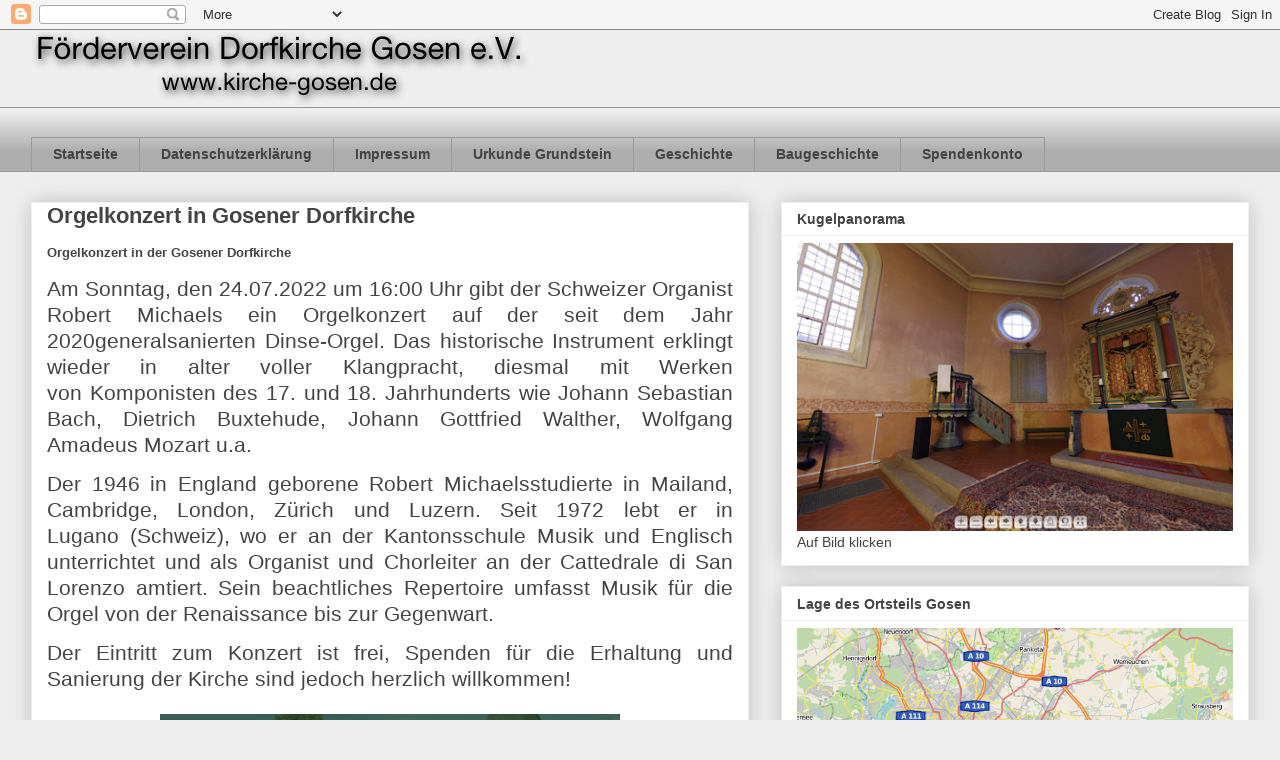

--- FILE ---
content_type: text/html; charset=UTF-8
request_url: https://kirche-gosen.blogspot.com/2022/07/orgelkonzert-in-gosener-dorfkirche.html
body_size: 10880
content:
<!DOCTYPE html>
<html class='v2' dir='ltr' lang='de'>
<head>
<link href='https://www.blogger.com/static/v1/widgets/335934321-css_bundle_v2.css' rel='stylesheet' type='text/css'/>
<meta content='width=1100' name='viewport'/>
<meta content='text/html; charset=UTF-8' http-equiv='Content-Type'/>
<meta content='blogger' name='generator'/>
<link href='https://kirche-gosen.blogspot.com/favicon.ico' rel='icon' type='image/x-icon'/>
<link href='https://kirche-gosen.blogspot.com/2022/07/orgelkonzert-in-gosener-dorfkirche.html' rel='canonical'/>
<link rel="alternate" type="application/atom+xml" title="www.kirche-gosen.de - Atom" href="https://kirche-gosen.blogspot.com/feeds/posts/default" />
<link rel="alternate" type="application/rss+xml" title="www.kirche-gosen.de - RSS" href="https://kirche-gosen.blogspot.com/feeds/posts/default?alt=rss" />
<link rel="service.post" type="application/atom+xml" title="www.kirche-gosen.de - Atom" href="https://www.blogger.com/feeds/1416269345858231156/posts/default" />

<link rel="alternate" type="application/atom+xml" title="www.kirche-gosen.de - Atom" href="https://kirche-gosen.blogspot.com/feeds/8373473975568030197/comments/default" />
<!--Can't find substitution for tag [blog.ieCssRetrofitLinks]-->
<link href='https://blogger.googleusercontent.com/img/b/R29vZ2xl/AVvXsEhWhA9cTZPjSQoLX6HVNxOM04tsVIkJkV5Ttm7CqD_L4MdbYPjJhU8zu0-xB0BNUU4PRzyWpIMZKGNTY06Ba3VLIcJtDY87WDf0XuvD5hDYVvGDeW7qQf-PcTPHBApzku1LX-IGRmiCdLwVengM8oLOGVD3a9lfu-H5xif84Ht6HV_ZQVQA7BRcOx8wIA/w460-h640/Plakat_ROBERT_MICHAELS_24.07.2022.jpg' rel='image_src'/>
<meta content='https://kirche-gosen.blogspot.com/2022/07/orgelkonzert-in-gosener-dorfkirche.html' property='og:url'/>
<meta content='Orgelkonzert in Gosener Dorfkirche' property='og:title'/>
<meta content='Orgelkonzert in der Gosener Dorfkirche Am Sonntag, den  24 .07.202 2  um 16:00 Uhr gibt der Schweizer Organist Robert Michaels ein Orgelkonz...' property='og:description'/>
<meta content='https://blogger.googleusercontent.com/img/b/R29vZ2xl/AVvXsEhWhA9cTZPjSQoLX6HVNxOM04tsVIkJkV5Ttm7CqD_L4MdbYPjJhU8zu0-xB0BNUU4PRzyWpIMZKGNTY06Ba3VLIcJtDY87WDf0XuvD5hDYVvGDeW7qQf-PcTPHBApzku1LX-IGRmiCdLwVengM8oLOGVD3a9lfu-H5xif84Ht6HV_ZQVQA7BRcOx8wIA/w1200-h630-p-k-no-nu/Plakat_ROBERT_MICHAELS_24.07.2022.jpg' property='og:image'/>
<title>www.kirche-gosen.de: Orgelkonzert in Gosener Dorfkirche</title>
<style id='page-skin-1' type='text/css'><!--
/*
-----------------------------------------------
Blogger Template Style
Name:     Awesome Inc.
Designer: Tina Chen
URL:      tinachen.org
----------------------------------------------- */
/* Content
----------------------------------------------- */
body {
font: normal normal 13px Arial, Tahoma, Helvetica, FreeSans, sans-serif;
color: #444444;
background: #eeeeee none repeat scroll top left;
}
html body .content-outer {
min-width: 0;
max-width: 100%;
width: 100%;
}
a:link {
text-decoration: none;
color: #3778cd;
}
a:visited {
text-decoration: none;
color: #4d469c;
}
a:hover {
text-decoration: underline;
color: #3778cd;
}
.body-fauxcolumn-outer .cap-top {
position: absolute;
z-index: 1;
height: 276px;
width: 100%;
background: transparent none repeat-x scroll top left;
_background-image: none;
}
/* Columns
----------------------------------------------- */
.content-inner {
padding: 0;
}
.header-inner .section {
margin: 0 16px;
}
.tabs-inner .section {
margin: 0 16px;
}
.main-inner {
padding-top: 30px;
}
.main-inner .column-center-inner,
.main-inner .column-left-inner,
.main-inner .column-right-inner {
padding: 0 5px;
}
*+html body .main-inner .column-center-inner {
margin-top: -30px;
}
#layout .main-inner .column-center-inner {
margin-top: 0;
}
/* Header
----------------------------------------------- */
.header-outer {
margin: 0 0 0 0;
background: transparent none repeat scroll 0 0;
}
.Header h1 {
font: normal bold 40px Arial, Tahoma, Helvetica, FreeSans, sans-serif;
color: #444444;
text-shadow: 0 0 -1px #000000;
}
.Header h1 a {
color: #444444;
}
.Header .description {
font: normal normal 14px Arial, Tahoma, Helvetica, FreeSans, sans-serif;
color: #444444;
}
.header-inner .Header .titlewrapper,
.header-inner .Header .descriptionwrapper {
padding-left: 0;
padding-right: 0;
margin-bottom: 0;
}
.header-inner .Header .titlewrapper {
padding-top: 22px;
}
/* Tabs
----------------------------------------------- */
.tabs-outer {
overflow: hidden;
position: relative;
background: #eeeeee url(https://resources.blogblog.com/blogblog/data/1kt/awesomeinc/tabs_gradient_light.png) repeat scroll 0 0;
}
#layout .tabs-outer {
overflow: visible;
}
.tabs-cap-top, .tabs-cap-bottom {
position: absolute;
width: 100%;
border-top: 1px solid #999999;
}
.tabs-cap-bottom {
bottom: 0;
}
.tabs-inner .widget li a {
display: inline-block;
margin: 0;
padding: .6em 1.5em;
font: normal bold 14px Arial, Tahoma, Helvetica, FreeSans, sans-serif;
color: #444444;
border-top: 1px solid #999999;
border-bottom: 1px solid #999999;
border-left: 1px solid #999999;
height: 16px;
line-height: 16px;
}
.tabs-inner .widget li:last-child a {
border-right: 1px solid #999999;
}
.tabs-inner .widget li.selected a, .tabs-inner .widget li a:hover {
background: #666666 url(https://resources.blogblog.com/blogblog/data/1kt/awesomeinc/tabs_gradient_light.png) repeat-x scroll 0 -100px;
color: #ffffff;
}
/* Headings
----------------------------------------------- */
h2 {
font: normal bold 14px Arial, Tahoma, Helvetica, FreeSans, sans-serif;
color: #444444;
}
/* Widgets
----------------------------------------------- */
.main-inner .section {
margin: 0 27px;
padding: 0;
}
.main-inner .column-left-outer,
.main-inner .column-right-outer {
margin-top: 0;
}
#layout .main-inner .column-left-outer,
#layout .main-inner .column-right-outer {
margin-top: 0;
}
.main-inner .column-left-inner,
.main-inner .column-right-inner {
background: transparent none repeat 0 0;
-moz-box-shadow: 0 0 0 rgba(0, 0, 0, .2);
-webkit-box-shadow: 0 0 0 rgba(0, 0, 0, .2);
-goog-ms-box-shadow: 0 0 0 rgba(0, 0, 0, .2);
box-shadow: 0 0 0 rgba(0, 0, 0, .2);
-moz-border-radius: 0;
-webkit-border-radius: 0;
-goog-ms-border-radius: 0;
border-radius: 0;
}
#layout .main-inner .column-left-inner,
#layout .main-inner .column-right-inner {
margin-top: 0;
}
.sidebar .widget {
font: normal normal 14px Arial, Tahoma, Helvetica, FreeSans, sans-serif;
color: #444444;
}
.sidebar .widget a:link {
color: #3778cd;
}
.sidebar .widget a:visited {
color: #4d469c;
}
.sidebar .widget a:hover {
color: #3778cd;
}
.sidebar .widget h2 {
text-shadow: 0 0 -1px #000000;
}
.main-inner .widget {
background-color: #ffffff;
border: 1px solid #eeeeee;
padding: 0 15px 15px;
margin: 20px -16px;
-moz-box-shadow: 0 0 20px rgba(0, 0, 0, .2);
-webkit-box-shadow: 0 0 20px rgba(0, 0, 0, .2);
-goog-ms-box-shadow: 0 0 20px rgba(0, 0, 0, .2);
box-shadow: 0 0 20px rgba(0, 0, 0, .2);
-moz-border-radius: 0;
-webkit-border-radius: 0;
-goog-ms-border-radius: 0;
border-radius: 0;
}
.main-inner .widget h2 {
margin: 0 -15px;
padding: .6em 15px .5em;
border-bottom: 1px solid transparent;
}
.footer-inner .widget h2 {
padding: 0 0 .4em;
border-bottom: 1px solid transparent;
}
.main-inner .widget h2 + div, .footer-inner .widget h2 + div {
border-top: 1px solid #eeeeee;
padding-top: 8px;
}
.main-inner .widget .widget-content {
margin: 0 -15px;
padding: 7px 15px 0;
}
.main-inner .widget ul, .main-inner .widget #ArchiveList ul.flat {
margin: -8px -15px 0;
padding: 0;
list-style: none;
}
.main-inner .widget #ArchiveList {
margin: -8px 0 0;
}
.main-inner .widget ul li, .main-inner .widget #ArchiveList ul.flat li {
padding: .5em 15px;
text-indent: 0;
color: #666666;
border-top: 1px solid #eeeeee;
border-bottom: 1px solid transparent;
}
.main-inner .widget #ArchiveList ul li {
padding-top: .25em;
padding-bottom: .25em;
}
.main-inner .widget ul li:first-child, .main-inner .widget #ArchiveList ul.flat li:first-child {
border-top: none;
}
.main-inner .widget ul li:last-child, .main-inner .widget #ArchiveList ul.flat li:last-child {
border-bottom: none;
}
.post-body {
position: relative;
}
.main-inner .widget .post-body ul {
padding: 0 2.5em;
margin: .5em 0;
list-style: disc;
}
.main-inner .widget .post-body ul li {
padding: 0.25em 0;
margin-bottom: .25em;
color: #444444;
border: none;
}
.footer-inner .widget ul {
padding: 0;
list-style: none;
}
.widget .zippy {
color: #666666;
}
/* Posts
----------------------------------------------- */
body .main-inner .Blog {
padding: 0;
margin-bottom: 1em;
background-color: transparent;
border: none;
-moz-box-shadow: 0 0 0 rgba(0, 0, 0, 0);
-webkit-box-shadow: 0 0 0 rgba(0, 0, 0, 0);
-goog-ms-box-shadow: 0 0 0 rgba(0, 0, 0, 0);
box-shadow: 0 0 0 rgba(0, 0, 0, 0);
}
.main-inner .section:last-child .Blog:last-child {
padding: 0;
margin-bottom: 1em;
}
.main-inner .widget h2.date-header {
margin: 0 -15px 1px;
padding: 0 0 0 0;
font: normal normal 14px Arial, Tahoma, Helvetica, FreeSans, sans-serif;
color: #444444;
background: transparent none no-repeat scroll top left;
border-top: 0 solid #eeeeee;
border-bottom: 1px solid transparent;
-moz-border-radius-topleft: 0;
-moz-border-radius-topright: 0;
-webkit-border-top-left-radius: 0;
-webkit-border-top-right-radius: 0;
border-top-left-radius: 0;
border-top-right-radius: 0;
position: static;
bottom: 100%;
right: 15px;
text-shadow: 0 0 -1px #000000;
}
.main-inner .widget h2.date-header span {
font: normal normal 14px Arial, Tahoma, Helvetica, FreeSans, sans-serif;
display: block;
padding: .5em 15px;
border-left: 0 solid #eeeeee;
border-right: 0 solid #eeeeee;
}
.date-outer {
position: relative;
margin: 30px 0 20px;
padding: 0 15px;
background-color: #ffffff;
border: 1px solid #eeeeee;
-moz-box-shadow: 0 0 20px rgba(0, 0, 0, .2);
-webkit-box-shadow: 0 0 20px rgba(0, 0, 0, .2);
-goog-ms-box-shadow: 0 0 20px rgba(0, 0, 0, .2);
box-shadow: 0 0 20px rgba(0, 0, 0, .2);
-moz-border-radius: 0;
-webkit-border-radius: 0;
-goog-ms-border-radius: 0;
border-radius: 0;
}
.date-outer:first-child {
margin-top: 0;
}
.date-outer:last-child {
margin-bottom: 20px;
-moz-border-radius-bottomleft: 0;
-moz-border-radius-bottomright: 0;
-webkit-border-bottom-left-radius: 0;
-webkit-border-bottom-right-radius: 0;
-goog-ms-border-bottom-left-radius: 0;
-goog-ms-border-bottom-right-radius: 0;
border-bottom-left-radius: 0;
border-bottom-right-radius: 0;
}
.date-posts {
margin: 0 -15px;
padding: 0 15px;
clear: both;
}
.post-outer, .inline-ad {
border-top: 1px solid #eeeeee;
margin: 0 -15px;
padding: 15px 15px;
}
.post-outer {
padding-bottom: 10px;
}
.post-outer:first-child {
padding-top: 0;
border-top: none;
}
.post-outer:last-child, .inline-ad:last-child {
border-bottom: none;
}
.post-body {
position: relative;
}
.post-body img {
padding: 8px;
background: transparent;
border: 1px solid transparent;
-moz-box-shadow: 0 0 0 rgba(0, 0, 0, .2);
-webkit-box-shadow: 0 0 0 rgba(0, 0, 0, .2);
box-shadow: 0 0 0 rgba(0, 0, 0, .2);
-moz-border-radius: 0;
-webkit-border-radius: 0;
border-radius: 0;
}
h3.post-title, h4 {
font: normal bold 22px Arial, Tahoma, Helvetica, FreeSans, sans-serif;
color: #444444;
}
h3.post-title a {
font: normal bold 22px Arial, Tahoma, Helvetica, FreeSans, sans-serif;
color: #444444;
}
h3.post-title a:hover {
color: #3778cd;
text-decoration: underline;
}
.post-header {
margin: 0 0 1em;
}
.post-body {
line-height: 1.4;
}
.post-outer h2 {
color: #444444;
}
.post-footer {
margin: 1.5em 0 0;
}
#blog-pager {
padding: 15px;
font-size: 120%;
background-color: #ffffff;
border: 1px solid #eeeeee;
-moz-box-shadow: 0 0 20px rgba(0, 0, 0, .2);
-webkit-box-shadow: 0 0 20px rgba(0, 0, 0, .2);
-goog-ms-box-shadow: 0 0 20px rgba(0, 0, 0, .2);
box-shadow: 0 0 20px rgba(0, 0, 0, .2);
-moz-border-radius: 0;
-webkit-border-radius: 0;
-goog-ms-border-radius: 0;
border-radius: 0;
-moz-border-radius-topleft: 0;
-moz-border-radius-topright: 0;
-webkit-border-top-left-radius: 0;
-webkit-border-top-right-radius: 0;
-goog-ms-border-top-left-radius: 0;
-goog-ms-border-top-right-radius: 0;
border-top-left-radius: 0;
border-top-right-radius-topright: 0;
margin-top: 1em;
}
.blog-feeds, .post-feeds {
margin: 1em 0;
text-align: center;
color: #444444;
}
.blog-feeds a, .post-feeds a {
color: #3778cd;
}
.blog-feeds a:visited, .post-feeds a:visited {
color: #4d469c;
}
.blog-feeds a:hover, .post-feeds a:hover {
color: #3778cd;
}
.post-outer .comments {
margin-top: 2em;
}
/* Comments
----------------------------------------------- */
.comments .comments-content .icon.blog-author {
background-repeat: no-repeat;
background-image: url([data-uri]);
}
.comments .comments-content .loadmore a {
border-top: 1px solid #999999;
border-bottom: 1px solid #999999;
}
.comments .continue {
border-top: 2px solid #999999;
}
/* Footer
----------------------------------------------- */
.footer-outer {
margin: -20px 0 -1px;
padding: 20px 0 0;
color: #444444;
overflow: hidden;
}
.footer-fauxborder-left {
border-top: 1px solid #eeeeee;
background: #ffffff none repeat scroll 0 0;
-moz-box-shadow: 0 0 20px rgba(0, 0, 0, .2);
-webkit-box-shadow: 0 0 20px rgba(0, 0, 0, .2);
-goog-ms-box-shadow: 0 0 20px rgba(0, 0, 0, .2);
box-shadow: 0 0 20px rgba(0, 0, 0, .2);
margin: 0 -20px;
}
/* Mobile
----------------------------------------------- */
body.mobile {
background-size: auto;
}
.mobile .body-fauxcolumn-outer {
background: transparent none repeat scroll top left;
}
*+html body.mobile .main-inner .column-center-inner {
margin-top: 0;
}
.mobile .main-inner .widget {
padding: 0 0 15px;
}
.mobile .main-inner .widget h2 + div,
.mobile .footer-inner .widget h2 + div {
border-top: none;
padding-top: 0;
}
.mobile .footer-inner .widget h2 {
padding: 0.5em 0;
border-bottom: none;
}
.mobile .main-inner .widget .widget-content {
margin: 0;
padding: 7px 0 0;
}
.mobile .main-inner .widget ul,
.mobile .main-inner .widget #ArchiveList ul.flat {
margin: 0 -15px 0;
}
.mobile .main-inner .widget h2.date-header {
right: 0;
}
.mobile .date-header span {
padding: 0.4em 0;
}
.mobile .date-outer:first-child {
margin-bottom: 0;
border: 1px solid #eeeeee;
-moz-border-radius-topleft: 0;
-moz-border-radius-topright: 0;
-webkit-border-top-left-radius: 0;
-webkit-border-top-right-radius: 0;
-goog-ms-border-top-left-radius: 0;
-goog-ms-border-top-right-radius: 0;
border-top-left-radius: 0;
border-top-right-radius: 0;
}
.mobile .date-outer {
border-color: #eeeeee;
border-width: 0 1px 1px;
}
.mobile .date-outer:last-child {
margin-bottom: 0;
}
.mobile .main-inner {
padding: 0;
}
.mobile .header-inner .section {
margin: 0;
}
.mobile .post-outer, .mobile .inline-ad {
padding: 5px 0;
}
.mobile .tabs-inner .section {
margin: 0 10px;
}
.mobile .main-inner .widget h2 {
margin: 0;
padding: 0;
}
.mobile .main-inner .widget h2.date-header span {
padding: 0;
}
.mobile .main-inner .widget .widget-content {
margin: 0;
padding: 7px 0 0;
}
.mobile #blog-pager {
border: 1px solid transparent;
background: #ffffff none repeat scroll 0 0;
}
.mobile .main-inner .column-left-inner,
.mobile .main-inner .column-right-inner {
background: transparent none repeat 0 0;
-moz-box-shadow: none;
-webkit-box-shadow: none;
-goog-ms-box-shadow: none;
box-shadow: none;
}
.mobile .date-posts {
margin: 0;
padding: 0;
}
.mobile .footer-fauxborder-left {
margin: 0;
border-top: inherit;
}
.mobile .main-inner .section:last-child .Blog:last-child {
margin-bottom: 0;
}
.mobile-index-contents {
color: #444444;
}
.mobile .mobile-link-button {
background: #3778cd url(https://resources.blogblog.com/blogblog/data/1kt/awesomeinc/tabs_gradient_light.png) repeat scroll 0 0;
}
.mobile-link-button a:link, .mobile-link-button a:visited {
color: #ffffff;
}
.mobile .tabs-inner .PageList .widget-content {
background: transparent;
border-top: 1px solid;
border-color: #999999;
color: #444444;
}
.mobile .tabs-inner .PageList .widget-content .pagelist-arrow {
border-left: 1px solid #999999;
}

--></style>
<style id='template-skin-1' type='text/css'><!--
body {
min-width: 1250px;
}
.content-outer, .content-fauxcolumn-outer, .region-inner {
min-width: 1250px;
max-width: 1250px;
_width: 1250px;
}
.main-inner .columns {
padding-left: 0px;
padding-right: 500px;
}
.main-inner .fauxcolumn-center-outer {
left: 0px;
right: 500px;
/* IE6 does not respect left and right together */
_width: expression(this.parentNode.offsetWidth -
parseInt("0px") -
parseInt("500px") + 'px');
}
.main-inner .fauxcolumn-left-outer {
width: 0px;
}
.main-inner .fauxcolumn-right-outer {
width: 500px;
}
.main-inner .column-left-outer {
width: 0px;
right: 100%;
margin-left: -0px;
}
.main-inner .column-right-outer {
width: 500px;
margin-right: -500px;
}
#layout {
min-width: 0;
}
#layout .content-outer {
min-width: 0;
width: 800px;
}
#layout .region-inner {
min-width: 0;
width: auto;
}
body#layout div.add_widget {
padding: 8px;
}
body#layout div.add_widget a {
margin-left: 32px;
}
--></style>
<link href='https://www.blogger.com/dyn-css/authorization.css?targetBlogID=1416269345858231156&amp;zx=20733249-7475-483d-83a1-d22a57beefd7' media='none' onload='if(media!=&#39;all&#39;)media=&#39;all&#39;' rel='stylesheet'/><noscript><link href='https://www.blogger.com/dyn-css/authorization.css?targetBlogID=1416269345858231156&amp;zx=20733249-7475-483d-83a1-d22a57beefd7' rel='stylesheet'/></noscript>
<meta name='google-adsense-platform-account' content='ca-host-pub-1556223355139109'/>
<meta name='google-adsense-platform-domain' content='blogspot.com'/>

</head>
<body class='loading variant-light'>
<div class='navbar section' id='navbar' name='Navbar'><div class='widget Navbar' data-version='1' id='Navbar1'><script type="text/javascript">
    function setAttributeOnload(object, attribute, val) {
      if(window.addEventListener) {
        window.addEventListener('load',
          function(){ object[attribute] = val; }, false);
      } else {
        window.attachEvent('onload', function(){ object[attribute] = val; });
      }
    }
  </script>
<div id="navbar-iframe-container"></div>
<script type="text/javascript" src="https://apis.google.com/js/platform.js"></script>
<script type="text/javascript">
      gapi.load("gapi.iframes:gapi.iframes.style.bubble", function() {
        if (gapi.iframes && gapi.iframes.getContext) {
          gapi.iframes.getContext().openChild({
              url: 'https://www.blogger.com/navbar/1416269345858231156?po\x3d8373473975568030197\x26origin\x3dhttps://kirche-gosen.blogspot.com',
              where: document.getElementById("navbar-iframe-container"),
              id: "navbar-iframe"
          });
        }
      });
    </script><script type="text/javascript">
(function() {
var script = document.createElement('script');
script.type = 'text/javascript';
script.src = '//pagead2.googlesyndication.com/pagead/js/google_top_exp.js';
var head = document.getElementsByTagName('head')[0];
if (head) {
head.appendChild(script);
}})();
</script>
</div></div>
<div class='body-fauxcolumns'>
<div class='fauxcolumn-outer body-fauxcolumn-outer'>
<div class='cap-top'>
<div class='cap-left'></div>
<div class='cap-right'></div>
</div>
<div class='fauxborder-left'>
<div class='fauxborder-right'></div>
<div class='fauxcolumn-inner'>
</div>
</div>
<div class='cap-bottom'>
<div class='cap-left'></div>
<div class='cap-right'></div>
</div>
</div>
</div>
<div class='content'>
<div class='content-fauxcolumns'>
<div class='fauxcolumn-outer content-fauxcolumn-outer'>
<div class='cap-top'>
<div class='cap-left'></div>
<div class='cap-right'></div>
</div>
<div class='fauxborder-left'>
<div class='fauxborder-right'></div>
<div class='fauxcolumn-inner'>
</div>
</div>
<div class='cap-bottom'>
<div class='cap-left'></div>
<div class='cap-right'></div>
</div>
</div>
</div>
<div class='content-outer'>
<div class='content-cap-top cap-top'>
<div class='cap-left'></div>
<div class='cap-right'></div>
</div>
<div class='fauxborder-left content-fauxborder-left'>
<div class='fauxborder-right content-fauxborder-right'></div>
<div class='content-inner'>
<header>
<div class='header-outer'>
<div class='header-cap-top cap-top'>
<div class='cap-left'></div>
<div class='cap-right'></div>
</div>
<div class='fauxborder-left header-fauxborder-left'>
<div class='fauxborder-right header-fauxborder-right'></div>
<div class='region-inner header-inner'>
<div class='header section' id='header' name='Header'><div class='widget Header' data-version='1' id='Header1'>
<div id='header-inner'>
<a href='https://kirche-gosen.blogspot.com/' style='display: block'>
<img alt='www.kirche-gosen.de' height='77px; ' id='Header1_headerimg' src='https://blogger.googleusercontent.com/img/b/R29vZ2xl/AVvXsEjCmbNmiToyppEO2TONtArjdvMbJ0kZj-YpV1ANwa-4o7V9oLhK6m5gnu5W5406vZmxTSC9hNdueaTWnbHud5781GQTeifRJajwhzanSYwivvfEdwXVpDsO73ULf3r_4HL5yS6DMs8T5d37/s1600/foerderverein_dorfkirche_gosen.png' style='display: block' width='500px; '/>
</a>
</div>
</div></div>
</div>
</div>
<div class='header-cap-bottom cap-bottom'>
<div class='cap-left'></div>
<div class='cap-right'></div>
</div>
</div>
</header>
<div class='tabs-outer'>
<div class='tabs-cap-top cap-top'>
<div class='cap-left'></div>
<div class='cap-right'></div>
</div>
<div class='fauxborder-left tabs-fauxborder-left'>
<div class='fauxborder-right tabs-fauxborder-right'></div>
<div class='region-inner tabs-inner'>
<div class='tabs no-items section' id='crosscol' name='Spaltenübergreifend'></div>
<div class='tabs section' id='crosscol-overflow' name='Cross-Column 2'><div class='widget PageList' data-version='1' id='PageList1'>
<h2>Seiten</h2>
<div class='widget-content'>
<ul>
<li>
<a href='https://kirche-gosen.blogspot.com/'>Startseite</a>
</li>
<li>
<a href='https://kirche-gosen.blogspot.com/p/blog-page.html'>Datenschutzerklärung</a>
</li>
<li>
<a href='https://kirche-gosen.blogspot.com/p/impressum.html'>Impressum</a>
</li>
<li>
<a href='https://kirche-gosen.blogspot.com/p/urkunde-grundstein.html'>Urkunde Grundstein</a>
</li>
<li>
<a href='https://kirche-gosen.blogspot.com/p/geschichte.html'>Geschichte</a>
</li>
<li>
<a href='https://kirche-gosen.blogspot.com/p/baugeschichte.html'>Baugeschichte</a>
</li>
<li>
<a href='https://kirche-gosen.blogspot.com/p/spendenkonto.html'>Spendenkonto</a>
</li>
</ul>
<div class='clear'></div>
</div>
</div></div>
</div>
</div>
<div class='tabs-cap-bottom cap-bottom'>
<div class='cap-left'></div>
<div class='cap-right'></div>
</div>
</div>
<div class='main-outer'>
<div class='main-cap-top cap-top'>
<div class='cap-left'></div>
<div class='cap-right'></div>
</div>
<div class='fauxborder-left main-fauxborder-left'>
<div class='fauxborder-right main-fauxborder-right'></div>
<div class='region-inner main-inner'>
<div class='columns fauxcolumns'>
<div class='fauxcolumn-outer fauxcolumn-center-outer'>
<div class='cap-top'>
<div class='cap-left'></div>
<div class='cap-right'></div>
</div>
<div class='fauxborder-left'>
<div class='fauxborder-right'></div>
<div class='fauxcolumn-inner'>
</div>
</div>
<div class='cap-bottom'>
<div class='cap-left'></div>
<div class='cap-right'></div>
</div>
</div>
<div class='fauxcolumn-outer fauxcolumn-left-outer'>
<div class='cap-top'>
<div class='cap-left'></div>
<div class='cap-right'></div>
</div>
<div class='fauxborder-left'>
<div class='fauxborder-right'></div>
<div class='fauxcolumn-inner'>
</div>
</div>
<div class='cap-bottom'>
<div class='cap-left'></div>
<div class='cap-right'></div>
</div>
</div>
<div class='fauxcolumn-outer fauxcolumn-right-outer'>
<div class='cap-top'>
<div class='cap-left'></div>
<div class='cap-right'></div>
</div>
<div class='fauxborder-left'>
<div class='fauxborder-right'></div>
<div class='fauxcolumn-inner'>
</div>
</div>
<div class='cap-bottom'>
<div class='cap-left'></div>
<div class='cap-right'></div>
</div>
</div>
<!-- corrects IE6 width calculation -->
<div class='columns-inner'>
<div class='column-center-outer'>
<div class='column-center-inner'>
<div class='main section' id='main' name='Hauptbereich'><div class='widget Blog' data-version='1' id='Blog1'>
<div class='blog-posts hfeed'>

          <div class="date-outer">
        

          <div class="date-posts">
        
<div class='post-outer'>
<div class='post hentry uncustomized-post-template' itemprop='blogPost' itemscope='itemscope' itemtype='http://schema.org/BlogPosting'>
<meta content='https://blogger.googleusercontent.com/img/b/R29vZ2xl/AVvXsEhWhA9cTZPjSQoLX6HVNxOM04tsVIkJkV5Ttm7CqD_L4MdbYPjJhU8zu0-xB0BNUU4PRzyWpIMZKGNTY06Ba3VLIcJtDY87WDf0XuvD5hDYVvGDeW7qQf-PcTPHBApzku1LX-IGRmiCdLwVengM8oLOGVD3a9lfu-H5xif84Ht6HV_ZQVQA7BRcOx8wIA/w460-h640/Plakat_ROBERT_MICHAELS_24.07.2022.jpg' itemprop='image_url'/>
<meta content='1416269345858231156' itemprop='blogId'/>
<meta content='8373473975568030197' itemprop='postId'/>
<a name='8373473975568030197'></a>
<h3 class='post-title entry-title' itemprop='name'>
Orgelkonzert in Gosener Dorfkirche
</h3>
<div class='post-header'>
<div class='post-header-line-1'></div>
</div>
<div class='post-body entry-content' id='post-body-8373473975568030197' itemprop='description articleBody'>
<p style="line-height: 21.600000381469727px; margin-bottom: 0px;"><span class="s2" style="font-weight: bold; line-height: 21.600000381469727px;">Orgelkonzert in der Gosener Dorfkirche</span></p><p class="s4" style="line-height: 21.600000381469727px; margin-bottom: 0px; text-align: justify;"><span class="s3" style="font-size: 14px; line-height: 16.799999237060547px;"><span class="bumpedFont15" style="font-size: 1.5em; line-height: 25.200000762939453px;">Am Sonntag, den&nbsp;</span></span><span class="s3" style="font-size: 14px; line-height: 16.799999237060547px;"><span class="bumpedFont15" style="font-size: 1.5em; line-height: 25.200000762939453px;">24</span></span><span class="s3" style="font-size: 14px; line-height: 16.799999237060547px;"><span class="bumpedFont15" style="font-size: 1.5em; line-height: 25.200000762939453px;">.07.202</span></span><span class="s3" style="font-size: 14px; line-height: 16.799999237060547px;"><span class="bumpedFont15" style="font-size: 1.5em; line-height: 25.200000762939453px;">2</span></span><span class="s3" style="font-size: 14px; line-height: 16.799999237060547px;"><span class="bumpedFont15" style="font-size: 1.5em; line-height: 25.200000762939453px;">&nbsp;um 16:00 Uhr gibt der Schweizer Organist Robert Michaels ein Orgelkonzert auf der&nbsp;</span></span><span class="s3" style="font-size: 14px; line-height: 16.799999237060547px;"><span class="bumpedFont15" style="font-size: 1.5em; line-height: 25.200000762939453px;">seit dem Jahr 2020</span></span><span class="s3" style="font-size: 14px; line-height: 16.799999237060547px;"><span class="bumpedFont15" style="font-size: 1.5em; line-height: 25.200000762939453px;">generalsanierten Dinse-Orgel. Da</span></span><span class="s3" style="font-size: 14px; line-height: 16.799999237060547px;"><span class="bumpedFont15" style="font-size: 1.5em; line-height: 25.200000762939453px;">s&nbsp;</span></span><span class="s3" style="font-size: 14px; line-height: 16.799999237060547px;"><span class="bumpedFont15" style="font-size: 1.5em; line-height: 25.200000762939453px;">historische&nbsp;</span></span><span class="s3" style="font-size: 14px; line-height: 16.799999237060547px;"><span class="bumpedFont15" style="font-size: 1.5em; line-height: 25.200000762939453px;">Instrument erklingt wieder in&nbsp;</span></span><span class="s3" style="font-size: 14px; line-height: 16.799999237060547px;"><span class="bumpedFont15" style="font-size: 1.5em; line-height: 25.200000762939453px;">alter&nbsp;</span></span><span class="s3" style="font-size: 14px; line-height: 16.799999237060547px;"><span class="bumpedFont15" style="font-size: 1.5em; line-height: 25.200000762939453px;">voller Klangpracht</span></span><span class="s3" style="font-size: 14px; line-height: 16.799999237060547px;"><span class="bumpedFont15" style="font-size: 1.5em; line-height: 25.200000762939453px;">, diesmal</span></span><span class="s3" style="font-size: 14px; line-height: 16.799999237060547px;"><span class="bumpedFont15" style="font-size: 1.5em; line-height: 25.200000762939453px;">&nbsp;mit Werken von&nbsp;</span></span><span class="s3" style="font-size: 14px; line-height: 16.799999237060547px;"><span class="bumpedFont15" style="font-size: 1.5em; line-height: 25.200000762939453px;">Komponisten des 17. und 18. Jahrhunderts wie&nbsp;</span></span><span class="s3" style="font-size: 14px; line-height: 16.799999237060547px;"><span class="bumpedFont15" style="font-size: 1.5em; line-height: 25.200000762939453px;">Johann Sebastian Bach,&nbsp;</span></span><span class="s3" style="font-size: 14px; line-height: 16.799999237060547px;"><span class="bumpedFont15" style="font-size: 1.5em; line-height: 25.200000762939453px;">Dietrich Buxtehude</span></span><span class="s3" style="font-size: 14px; line-height: 16.799999237060547px;"><span class="bumpedFont15" style="font-size: 1.5em; line-height: 25.200000762939453px;">, Johann Gottfried Walther, Wolfgang Amadeus Mozart u.a.&nbsp;</span></span></p><p class="s4" style="line-height: 21.600000381469727px; margin-bottom: 0px; text-align: justify;"><span class="s3" style="font-size: 14px; line-height: 16.799999237060547px;"><span class="bumpedFont15" style="font-size: 1.5em; line-height: 25.200000762939453px;">Der 1946 in England geborene Robert Michaels</span></span><span class="s3" style="font-size: 14px; line-height: 16.799999237060547px;"><span class="bumpedFont15" style="font-size: 1.5em; line-height: 25.200000762939453px;">studierte in Mailand, Cambridge, London, Zürich und Luzern. Seit 1972 lebt er in Lugano</span></span><span class="s3" style="font-size: 14px; line-height: 16.799999237060547px;"><span class="bumpedFont15" style="font-size: 1.5em; line-height: 25.200000762939453px;">&nbsp;(Schweiz)</span></span><span class="s3" style="font-size: 14px; line-height: 16.799999237060547px;"><span class="bumpedFont15" style="font-size: 1.5em; line-height: 25.200000762939453px;">, wo er an der Kantonsschule Musik und Englisch unterrichtet</span></span><span class="s3" style="font-size: 14px; line-height: 16.799999237060547px;"><span class="bumpedFont15" style="font-size: 1.5em; line-height: 25.200000762939453px;">&nbsp;und als Organist und Chorleiter&nbsp;</span></span><span class="s3" style="font-size: 14px; line-height: 16.799999237060547px;"><span class="bumpedFont15" style="font-size: 1.5em; line-height: 25.200000762939453px;">an&nbsp;</span></span><span class="s3" style="font-size: 14px; line-height: 16.799999237060547px;"><span class="bumpedFont15" style="font-size: 1.5em; line-height: 25.200000762939453px;">der&nbsp;</span></span><span class="s3" style="font-size: 14px; line-height: 16.799999237060547px;"><span class="bumpedFont15" style="font-size: 1.5em; line-height: 25.200000762939453px;">Cattedrale</span></span><span class="s3" style="font-size: 14px; line-height: 16.799999237060547px;"><span class="bumpedFont15" style="font-size: 1.5em; line-height: 25.200000762939453px;">&nbsp;di San Lorenzo</span></span><span class="s3" style="font-size: 14px; line-height: 16.799999237060547px;"><span class="bumpedFont15" style="font-size: 1.5em; line-height: 25.200000762939453px;">&nbsp;amtiert. Sein beachtliches Repertoire umfasst Musik für die Orgel von der Renaissance bis zur Gegenwart.</span></span></p><p class="s4" style="line-height: 21.600000381469727px; margin-bottom: 0px; text-align: justify;"><span class="s3" style="font-size: 14px; line-height: 16.799999237060547px;"><span class="bumpedFont15" style="font-size: 1.5em; line-height: 25.200000762939453px;">De</span></span><span class="s3" style="font-size: 14px; line-height: 16.799999237060547px;"><span class="bumpedFont15" style="font-size: 1.5em; line-height: 25.200000762939453px;">r Eintritt zum Konzert ist frei, Spenden für die Erhaltung und Sanierung der Kirche sind jedoch herzlich willkommen!</span></span></p><p class="s4" style="line-height: 21.600000381469727px; margin-bottom: 0px; text-align: justify;"><span class="s3" style="font-size: 14px; line-height: 16.799999237060547px;"></span></p><div class="separator" style="clear: both; text-align: center;"><span class="s3" style="font-size: 14px; line-height: 16.799999237060547px;"><a href="https://blogger.googleusercontent.com/img/b/R29vZ2xl/AVvXsEhWhA9cTZPjSQoLX6HVNxOM04tsVIkJkV5Ttm7CqD_L4MdbYPjJhU8zu0-xB0BNUU4PRzyWpIMZKGNTY06Ba3VLIcJtDY87WDf0XuvD5hDYVvGDeW7qQf-PcTPHBApzku1LX-IGRmiCdLwVengM8oLOGVD3a9lfu-H5xif84Ht6HV_ZQVQA7BRcOx8wIA/s4961/Plakat_ROBERT_MICHAELS_24.07.2022.jpg" imageanchor="1" style="margin-left: 1em; margin-right: 1em;"><img border="0" data-original-height="4961" data-original-width="3508" height="640" src="https://blogger.googleusercontent.com/img/b/R29vZ2xl/AVvXsEhWhA9cTZPjSQoLX6HVNxOM04tsVIkJkV5Ttm7CqD_L4MdbYPjJhU8zu0-xB0BNUU4PRzyWpIMZKGNTY06Ba3VLIcJtDY87WDf0XuvD5hDYVvGDeW7qQf-PcTPHBApzku1LX-IGRmiCdLwVengM8oLOGVD3a9lfu-H5xif84Ht6HV_ZQVQA7BRcOx8wIA/w460-h640/Plakat_ROBERT_MICHAELS_24.07.2022.jpg" width="460" /></a></span></div><span class="s3" style="font-size: 14px; line-height: 16.799999237060547px;"><br /><span class="bumpedFont15" style="font-size: 1.5em; line-height: 25.200000762939453px;"><br /></span></span><p></p>
<div style='clear: both;'></div>
</div>
<div class='post-footer'>
<div class='post-footer-line post-footer-line-1'>
<span class='post-author vcard'>
Eingestellt von
<span class='fn' itemprop='author' itemscope='itemscope' itemtype='http://schema.org/Person'>
<span itemprop='name'>Webmaster</span>
</span>
</span>
<span class='post-timestamp'>
</span>
<span class='post-comment-link'>
</span>
<span class='post-icons'>
<span class='item-control blog-admin pid-307077505'>
<a href='https://www.blogger.com/post-edit.g?blogID=1416269345858231156&postID=8373473975568030197&from=pencil' title='Post bearbeiten'>
<img alt='' class='icon-action' height='18' src='https://resources.blogblog.com/img/icon18_edit_allbkg.gif' width='18'/>
</a>
</span>
</span>
<div class='post-share-buttons goog-inline-block'>
<a class='goog-inline-block share-button sb-email' href='https://www.blogger.com/share-post.g?blogID=1416269345858231156&postID=8373473975568030197&target=email' target='_blank' title='Diesen Post per E-Mail versenden'><span class='share-button-link-text'>Diesen Post per E-Mail versenden</span></a><a class='goog-inline-block share-button sb-blog' href='https://www.blogger.com/share-post.g?blogID=1416269345858231156&postID=8373473975568030197&target=blog' onclick='window.open(this.href, "_blank", "height=270,width=475"); return false;' target='_blank' title='BlogThis!'><span class='share-button-link-text'>BlogThis!</span></a><a class='goog-inline-block share-button sb-twitter' href='https://www.blogger.com/share-post.g?blogID=1416269345858231156&postID=8373473975568030197&target=twitter' target='_blank' title='Auf X teilen'><span class='share-button-link-text'>Auf X teilen</span></a><a class='goog-inline-block share-button sb-facebook' href='https://www.blogger.com/share-post.g?blogID=1416269345858231156&postID=8373473975568030197&target=facebook' onclick='window.open(this.href, "_blank", "height=430,width=640"); return false;' target='_blank' title='In Facebook freigeben'><span class='share-button-link-text'>In Facebook freigeben</span></a><a class='goog-inline-block share-button sb-pinterest' href='https://www.blogger.com/share-post.g?blogID=1416269345858231156&postID=8373473975568030197&target=pinterest' target='_blank' title='Auf Pinterest teilen'><span class='share-button-link-text'>Auf Pinterest teilen</span></a>
</div>
</div>
<div class='post-footer-line post-footer-line-2'>
<span class='post-labels'>
</span>
</div>
<div class='post-footer-line post-footer-line-3'>
<span class='post-location'>
</span>
</div>
</div>
</div>
<div class='comments' id='comments'>
<a name='comments'></a>
</div>
</div>

        </div></div>
      
</div>
<div class='blog-pager' id='blog-pager'>
<span id='blog-pager-newer-link'>
<a class='blog-pager-newer-link' href='https://kirche-gosen.blogspot.com/2022/09/cellokonzert-in-gosener-dorfkirche-am.html' id='Blog1_blog-pager-newer-link' title='Neuerer Post'>Neuerer Post</a>
</span>
<span id='blog-pager-older-link'>
<a class='blog-pager-older-link' href='https://kirche-gosen.blogspot.com/2022/05/blog-post.html' id='Blog1_blog-pager-older-link' title='Älterer Post'>Älterer Post</a>
</span>
<a class='home-link' href='https://kirche-gosen.blogspot.com/'>Startseite</a>
</div>
<div class='clear'></div>
<div class='post-feeds'>
</div>
</div></div>
</div>
</div>
<div class='column-left-outer'>
<div class='column-left-inner'>
<aside>
</aside>
</div>
</div>
<div class='column-right-outer'>
<div class='column-right-inner'>
<aside>
<div class='sidebar section' id='sidebar-right-1'><div class='widget Image' data-version='1' id='Image4'>
<h2>Kugelpanorama</h2>
<div class='widget-content'>
<a href='http://panorama.kirche-gosen.de/krPanoKirche/Pan46.html'>
<img alt='Kugelpanorama' height='325' id='Image4_img' src='https://blogger.googleusercontent.com/img/b/R29vZ2xl/AVvXsEinJecNOhrd8D4n8-RrDaMJIkmK_HSNzthMlRyVNEmrDyoNg5TL4ubSFUWdrm_QkxUklj-s62rXHcxUuI0r3KU-9ukRbaEl577SDj27o8ZZs9DVosowmxtou-iCdgbaEts9xkDvCEz0svx4/s492/kugelpamorama.PNG' width='492'/>
</a>
<br/>
<span class='caption'>Auf Bild klicken</span>
</div>
<div class='clear'></div>
</div><div class='widget Image' data-version='1' id='Image6'>
<h2>Lage des Ortsteils Gosen</h2>
<div class='widget-content'>
<a href='http://www.openstreetmap.de/karte.html#?%23%3F=&zoom=15&lat=52.3929&lon=13.72597&layers=000BTT'>
<img alt='Lage des Ortsteils Gosen' height='353' id='Image6_img' src='https://blogger.googleusercontent.com/img/b/R29vZ2xl/AVvXsEiffIwxJRTp2RiY8Q2tHJb4b9MrzHFi_VdjYUgV9oqfLfz9mVafNUHNfAkRAbIwpn2m_-u_a9HP-CdP-W7JNmlG_ih9oynbSnA9YutwrLT3iFAtaLXP0-xaPnB5G1Bxhpg-2S3mPlNK6Hs3/s1600-r/Gosen-NeuZittau-landkreisOderSpree.PNG' width='440'/>
</a>
<br/>
<span class='caption'>Gosen-Neu Zittau liegt als eigenständige Gemeinde unmittelbar am südöstlichen Stadtrand Berlins im Landkreis Oder Spree und hat rund 3.000 Einwohner</span>
</div>
<div class='clear'></div>
</div><div class='widget BlogSearch' data-version='1' id='BlogSearch1'>
<h2 class='title'>www.kirche-gosen.de durchsuchen</h2>
<div class='widget-content'>
<div id='BlogSearch1_form'>
<form action='https://kirche-gosen.blogspot.com/search' class='gsc-search-box' target='_top'>
<table cellpadding='0' cellspacing='0' class='gsc-search-box'>
<tbody>
<tr>
<td class='gsc-input'>
<input autocomplete='off' class='gsc-input' name='q' size='10' title='search' type='text' value=''/>
</td>
<td class='gsc-search-button'>
<input class='gsc-search-button' title='search' type='submit' value='Suchen'/>
</td>
</tr>
</tbody>
</table>
</form>
</div>
</div>
<div class='clear'></div>
</div><div class='widget Image' data-version='1' id='Image3'>
<div class='widget-content'>
<img alt='' height='134' id='Image3_img' src='https://blogger.googleusercontent.com/img/b/R29vZ2xl/AVvXsEjof9cvfLU4i6IxVY9VxcNIOw1t734lOtEU9LeSdQ_O1y9ZquFdxHhJ1c2pgzIR807u4nJeqAY6ewvuXvu9rZukbG-_vK8cV2zzOjQO_Tl99ywM9OB_KoGF2X0VXqWyaaZFt3FizKQLehsj/s230/dorfkirche_gosen_ev.jpg' width='105'/>
<br/>
</div>
<div class='clear'></div>
</div><div class='widget Text' data-version='1' id='Text2'>
<h2 class='title'>Spendenkonto Förderverein</h2>
<div class='widget-content'>
IBAN: DE15 1709 2404 0006 0236 73<br />BIC: GENODEF1FW1 <br />Bank: VR Bank Fürstenwalde Seelow Wriezen
</div>
<div class='clear'></div>
</div><div class='widget Image' data-version='1' id='Image1'>
<div class='widget-content'>
<img alt='' height='225' id='Image1_img' src='https://blogger.googleusercontent.com/img/b/R29vZ2xl/AVvXsEj7c9KLgfiICmWX1q81EKo2vacKU2-4rqztOp7PwablDkVhRmvPtWHqMvPhhtKquJSM_mxM0NS1fuXUaP6H4X7w29KRzRpkKOEnJh-k_18yGkb6qMPdW4L7n5wyCjMbcptZVZi3cVjTvayc/s230/kirche-gosen.jpg' width='150'/>
<br/>
<span class='caption'>Der "Förderverein Dorfkirche Gosen e.V." hat sich am 28. Februar 2008 in der Gosener Kirche gegründet.</span>
</div>
<div class='clear'></div>
</div></div>
</aside>
</div>
</div>
</div>
<div style='clear: both'></div>
<!-- columns -->
</div>
<!-- main -->
</div>
</div>
<div class='main-cap-bottom cap-bottom'>
<div class='cap-left'></div>
<div class='cap-right'></div>
</div>
</div>
<footer>
<div class='footer-outer'>
<div class='footer-cap-top cap-top'>
<div class='cap-left'></div>
<div class='cap-right'></div>
</div>
<div class='fauxborder-left footer-fauxborder-left'>
<div class='fauxborder-right footer-fauxborder-right'></div>
<div class='region-inner footer-inner'>
<div class='foot no-items section' id='footer-1'></div>
<table border='0' cellpadding='0' cellspacing='0' class='section-columns columns-2'>
<tbody>
<tr>
<td class='first columns-cell'>
<div class='foot no-items section' id='footer-2-1'></div>
</td>
<td class='columns-cell'>
<div class='foot no-items section' id='footer-2-2'></div>
</td>
</tr>
</tbody>
</table>
<!-- outside of the include in order to lock Attribution widget -->
<div class='foot section' id='footer-3' name='Footer'><div class='widget Attribution' data-version='1' id='Attribution1'>
<div class='widget-content' style='text-align: center;'>
kirche-gosen.de. Design "Awesome AG". Powered by <a href='https://www.blogger.com' target='_blank'>Blogger</a>.
</div>
<div class='clear'></div>
</div></div>
</div>
</div>
<div class='footer-cap-bottom cap-bottom'>
<div class='cap-left'></div>
<div class='cap-right'></div>
</div>
</div>
</footer>
<!-- content -->
</div>
</div>
<div class='content-cap-bottom cap-bottom'>
<div class='cap-left'></div>
<div class='cap-right'></div>
</div>
</div>
</div>
<script type='text/javascript'>
    window.setTimeout(function() {
        document.body.className = document.body.className.replace('loading', '');
      }, 10);
  </script>

<script type="text/javascript" src="https://www.blogger.com/static/v1/widgets/2028843038-widgets.js"></script>
<script type='text/javascript'>
window['__wavt'] = 'AOuZoY4-dUqfPUVqJ07v10JpRsmLU608mg:1769631385191';_WidgetManager._Init('//www.blogger.com/rearrange?blogID\x3d1416269345858231156','//kirche-gosen.blogspot.com/2022/07/orgelkonzert-in-gosener-dorfkirche.html','1416269345858231156');
_WidgetManager._SetDataContext([{'name': 'blog', 'data': {'blogId': '1416269345858231156', 'title': 'www.kirche-gosen.de', 'url': 'https://kirche-gosen.blogspot.com/2022/07/orgelkonzert-in-gosener-dorfkirche.html', 'canonicalUrl': 'https://kirche-gosen.blogspot.com/2022/07/orgelkonzert-in-gosener-dorfkirche.html', 'homepageUrl': 'https://kirche-gosen.blogspot.com/', 'searchUrl': 'https://kirche-gosen.blogspot.com/search', 'canonicalHomepageUrl': 'https://kirche-gosen.blogspot.com/', 'blogspotFaviconUrl': 'https://kirche-gosen.blogspot.com/favicon.ico', 'bloggerUrl': 'https://www.blogger.com', 'hasCustomDomain': false, 'httpsEnabled': true, 'enabledCommentProfileImages': true, 'gPlusViewType': 'FILTERED_POSTMOD', 'adultContent': false, 'analyticsAccountNumber': '', 'encoding': 'UTF-8', 'locale': 'de', 'localeUnderscoreDelimited': 'de', 'languageDirection': 'ltr', 'isPrivate': false, 'isMobile': false, 'isMobileRequest': false, 'mobileClass': '', 'isPrivateBlog': false, 'isDynamicViewsAvailable': true, 'feedLinks': '\x3clink rel\x3d\x22alternate\x22 type\x3d\x22application/atom+xml\x22 title\x3d\x22www.kirche-gosen.de - Atom\x22 href\x3d\x22https://kirche-gosen.blogspot.com/feeds/posts/default\x22 /\x3e\n\x3clink rel\x3d\x22alternate\x22 type\x3d\x22application/rss+xml\x22 title\x3d\x22www.kirche-gosen.de - RSS\x22 href\x3d\x22https://kirche-gosen.blogspot.com/feeds/posts/default?alt\x3drss\x22 /\x3e\n\x3clink rel\x3d\x22service.post\x22 type\x3d\x22application/atom+xml\x22 title\x3d\x22www.kirche-gosen.de - Atom\x22 href\x3d\x22https://www.blogger.com/feeds/1416269345858231156/posts/default\x22 /\x3e\n\n\x3clink rel\x3d\x22alternate\x22 type\x3d\x22application/atom+xml\x22 title\x3d\x22www.kirche-gosen.de - Atom\x22 href\x3d\x22https://kirche-gosen.blogspot.com/feeds/8373473975568030197/comments/default\x22 /\x3e\n', 'meTag': '', 'adsenseHostId': 'ca-host-pub-1556223355139109', 'adsenseHasAds': false, 'adsenseAutoAds': false, 'boqCommentIframeForm': true, 'loginRedirectParam': '', 'view': '', 'dynamicViewsCommentsSrc': '//www.blogblog.com/dynamicviews/4224c15c4e7c9321/js/comments.js', 'dynamicViewsScriptSrc': '//www.blogblog.com/dynamicviews/e590af4a5abdbc8b', 'plusOneApiSrc': 'https://apis.google.com/js/platform.js', 'disableGComments': true, 'interstitialAccepted': false, 'sharing': {'platforms': [{'name': 'Link abrufen', 'key': 'link', 'shareMessage': 'Link abrufen', 'target': ''}, {'name': 'Facebook', 'key': 'facebook', 'shareMessage': '\xdcber Facebook teilen', 'target': 'facebook'}, {'name': 'BlogThis!', 'key': 'blogThis', 'shareMessage': 'BlogThis!', 'target': 'blog'}, {'name': 'X', 'key': 'twitter', 'shareMessage': '\xdcber X teilen', 'target': 'twitter'}, {'name': 'Pinterest', 'key': 'pinterest', 'shareMessage': '\xdcber Pinterest teilen', 'target': 'pinterest'}, {'name': 'E-Mail', 'key': 'email', 'shareMessage': 'E-Mail', 'target': 'email'}], 'disableGooglePlus': true, 'googlePlusShareButtonWidth': 0, 'googlePlusBootstrap': '\x3cscript type\x3d\x22text/javascript\x22\x3ewindow.___gcfg \x3d {\x27lang\x27: \x27de\x27};\x3c/script\x3e'}, 'hasCustomJumpLinkMessage': false, 'jumpLinkMessage': 'Mehr anzeigen', 'pageType': 'item', 'postId': '8373473975568030197', 'postImageThumbnailUrl': 'https://blogger.googleusercontent.com/img/b/R29vZ2xl/AVvXsEhWhA9cTZPjSQoLX6HVNxOM04tsVIkJkV5Ttm7CqD_L4MdbYPjJhU8zu0-xB0BNUU4PRzyWpIMZKGNTY06Ba3VLIcJtDY87WDf0XuvD5hDYVvGDeW7qQf-PcTPHBApzku1LX-IGRmiCdLwVengM8oLOGVD3a9lfu-H5xif84Ht6HV_ZQVQA7BRcOx8wIA/s72-w460-c-h640/Plakat_ROBERT_MICHAELS_24.07.2022.jpg', 'postImageUrl': 'https://blogger.googleusercontent.com/img/b/R29vZ2xl/AVvXsEhWhA9cTZPjSQoLX6HVNxOM04tsVIkJkV5Ttm7CqD_L4MdbYPjJhU8zu0-xB0BNUU4PRzyWpIMZKGNTY06Ba3VLIcJtDY87WDf0XuvD5hDYVvGDeW7qQf-PcTPHBApzku1LX-IGRmiCdLwVengM8oLOGVD3a9lfu-H5xif84Ht6HV_ZQVQA7BRcOx8wIA/w460-h640/Plakat_ROBERT_MICHAELS_24.07.2022.jpg', 'pageName': 'Orgelkonzert in Gosener Dorfkirche', 'pageTitle': 'www.kirche-gosen.de: Orgelkonzert in Gosener Dorfkirche'}}, {'name': 'features', 'data': {}}, {'name': 'messages', 'data': {'edit': 'Bearbeiten', 'linkCopiedToClipboard': 'Link in Zwischenablage kopiert.', 'ok': 'Ok', 'postLink': 'Link zum Post'}}, {'name': 'template', 'data': {'name': 'Awesome Inc.', 'localizedName': 'Awesome AG', 'isResponsive': false, 'isAlternateRendering': false, 'isCustom': false, 'variant': 'light', 'variantId': 'light'}}, {'name': 'view', 'data': {'classic': {'name': 'classic', 'url': '?view\x3dclassic'}, 'flipcard': {'name': 'flipcard', 'url': '?view\x3dflipcard'}, 'magazine': {'name': 'magazine', 'url': '?view\x3dmagazine'}, 'mosaic': {'name': 'mosaic', 'url': '?view\x3dmosaic'}, 'sidebar': {'name': 'sidebar', 'url': '?view\x3dsidebar'}, 'snapshot': {'name': 'snapshot', 'url': '?view\x3dsnapshot'}, 'timeslide': {'name': 'timeslide', 'url': '?view\x3dtimeslide'}, 'isMobile': false, 'title': 'Orgelkonzert in Gosener Dorfkirche', 'description': 'Orgelkonzert in der Gosener Dorfkirche Am Sonntag, den\xa0 24 .07.202 2 \xa0um 16:00 Uhr gibt der Schweizer Organist Robert Michaels ein Orgelkonz...', 'featuredImage': 'https://blogger.googleusercontent.com/img/b/R29vZ2xl/AVvXsEhWhA9cTZPjSQoLX6HVNxOM04tsVIkJkV5Ttm7CqD_L4MdbYPjJhU8zu0-xB0BNUU4PRzyWpIMZKGNTY06Ba3VLIcJtDY87WDf0XuvD5hDYVvGDeW7qQf-PcTPHBApzku1LX-IGRmiCdLwVengM8oLOGVD3a9lfu-H5xif84Ht6HV_ZQVQA7BRcOx8wIA/w460-h640/Plakat_ROBERT_MICHAELS_24.07.2022.jpg', 'url': 'https://kirche-gosen.blogspot.com/2022/07/orgelkonzert-in-gosener-dorfkirche.html', 'type': 'item', 'isSingleItem': true, 'isMultipleItems': false, 'isError': false, 'isPage': false, 'isPost': true, 'isHomepage': false, 'isArchive': false, 'isLabelSearch': false, 'postId': 8373473975568030197}}]);
_WidgetManager._RegisterWidget('_NavbarView', new _WidgetInfo('Navbar1', 'navbar', document.getElementById('Navbar1'), {}, 'displayModeFull'));
_WidgetManager._RegisterWidget('_HeaderView', new _WidgetInfo('Header1', 'header', document.getElementById('Header1'), {}, 'displayModeFull'));
_WidgetManager._RegisterWidget('_PageListView', new _WidgetInfo('PageList1', 'crosscol-overflow', document.getElementById('PageList1'), {'title': 'Seiten', 'links': [{'isCurrentPage': false, 'href': 'https://kirche-gosen.blogspot.com/', 'title': 'Startseite'}, {'isCurrentPage': false, 'href': 'https://kirche-gosen.blogspot.com/p/blog-page.html', 'id': '7376684533634959051', 'title': 'Datenschutzerkl\xe4rung'}, {'isCurrentPage': false, 'href': 'https://kirche-gosen.blogspot.com/p/impressum.html', 'id': '4226885689932076129', 'title': 'Impressum'}, {'isCurrentPage': false, 'href': 'https://kirche-gosen.blogspot.com/p/urkunde-grundstein.html', 'id': '1358586317396755622', 'title': 'Urkunde Grundstein'}, {'isCurrentPage': false, 'href': 'https://kirche-gosen.blogspot.com/p/geschichte.html', 'id': '5765944199027967361', 'title': 'Geschichte'}, {'isCurrentPage': false, 'href': 'https://kirche-gosen.blogspot.com/p/baugeschichte.html', 'id': '3113340724291061712', 'title': 'Baugeschichte'}, {'isCurrentPage': false, 'href': 'https://kirche-gosen.blogspot.com/p/spendenkonto.html', 'id': '1723327276334918041', 'title': 'Spendenkonto'}], 'mobile': false, 'showPlaceholder': true, 'hasCurrentPage': false}, 'displayModeFull'));
_WidgetManager._RegisterWidget('_BlogView', new _WidgetInfo('Blog1', 'main', document.getElementById('Blog1'), {'cmtInteractionsEnabled': false, 'lightboxEnabled': true, 'lightboxModuleUrl': 'https://www.blogger.com/static/v1/jsbin/3412768468-lbx__de.js', 'lightboxCssUrl': 'https://www.blogger.com/static/v1/v-css/828616780-lightbox_bundle.css'}, 'displayModeFull'));
_WidgetManager._RegisterWidget('_ImageView', new _WidgetInfo('Image4', 'sidebar-right-1', document.getElementById('Image4'), {'resize': true}, 'displayModeFull'));
_WidgetManager._RegisterWidget('_ImageView', new _WidgetInfo('Image6', 'sidebar-right-1', document.getElementById('Image6'), {'resize': true}, 'displayModeFull'));
_WidgetManager._RegisterWidget('_BlogSearchView', new _WidgetInfo('BlogSearch1', 'sidebar-right-1', document.getElementById('BlogSearch1'), {}, 'displayModeFull'));
_WidgetManager._RegisterWidget('_ImageView', new _WidgetInfo('Image3', 'sidebar-right-1', document.getElementById('Image3'), {'resize': false}, 'displayModeFull'));
_WidgetManager._RegisterWidget('_TextView', new _WidgetInfo('Text2', 'sidebar-right-1', document.getElementById('Text2'), {}, 'displayModeFull'));
_WidgetManager._RegisterWidget('_ImageView', new _WidgetInfo('Image1', 'sidebar-right-1', document.getElementById('Image1'), {'resize': false}, 'displayModeFull'));
_WidgetManager._RegisterWidget('_AttributionView', new _WidgetInfo('Attribution1', 'footer-3', document.getElementById('Attribution1'), {}, 'displayModeFull'));
</script>
</body>
</html>